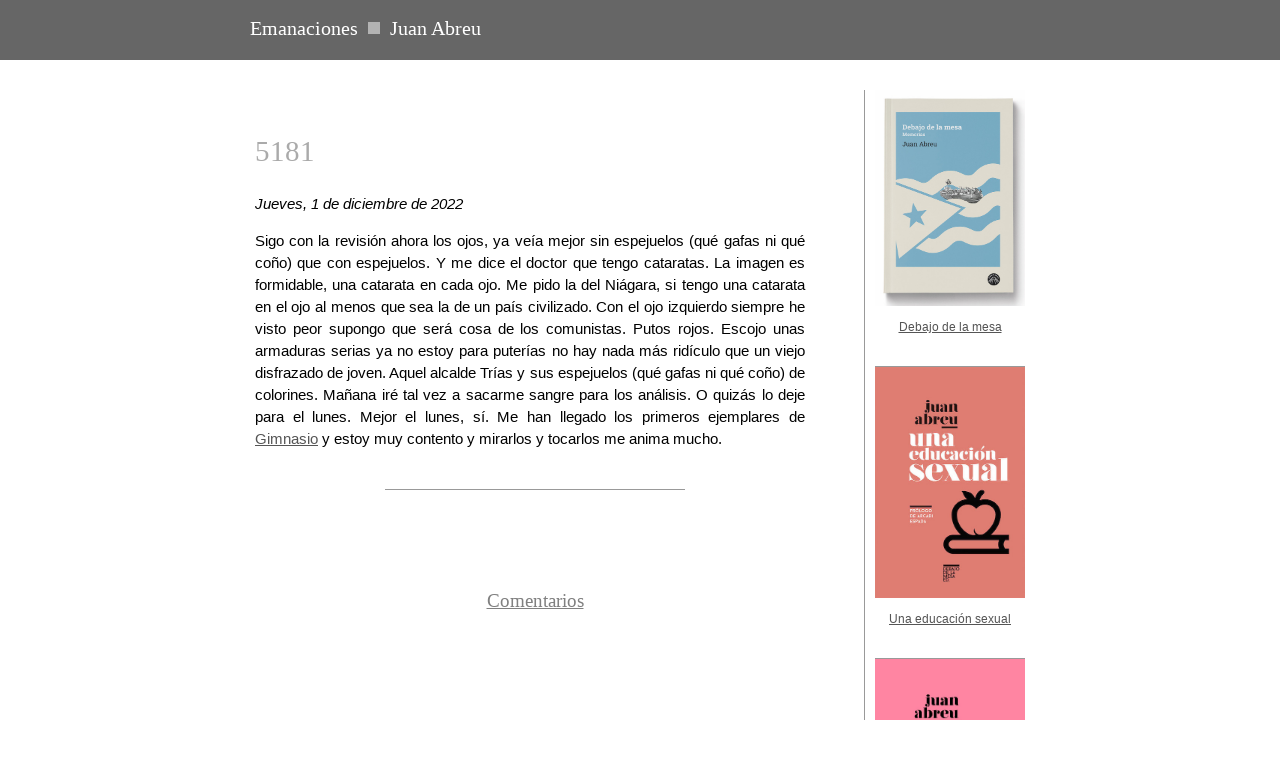

--- FILE ---
content_type: text/html; charset=utf-8
request_url: https://www.emanaciones.com/5181
body_size: 3793
content:
<!DOCTYPE html PUBLIC "-//W3C//DTD XHTML 1.0 Transitional//EN" "http://www.w3.org/TR/xhtml1/DTD/xhtml1-transitional.dtd">
<html xmlns="http://www.w3.org/1999/xhtml" xml:lang="en" lang="en">
<head>
<meta http-equiv="content-type" content="text/html; charset=utf-8" />
<meta name="keywords" content="Juan Abreu, escritor, cubano, escritura, literatura, blog, libros, Juan, Abreu, diario vital, La Habana, Cuba, Mariel, Miami, Barcelona" />
<meta name="description" content="Juan Abreu, escritor cubano, acaba de inaugurar su blog. El blog Emanaciones, en palabras de Juan Abreu, pretende ser un arma contra la dispersión, a la vez que una especie de diario vital del escritor. Juan Abreu nació en La Habana y reside actualmente en Barcelona" />
<link rel="stylesheet" href="https://www.emanaciones.com/css.php?n=v2&amp;t=default" type="text/css" media="screen" />
<link rel="alternate" type="application/rss+xml" title="RSS 0.92" href="http://www.emanaciones.com/rss" />
<link rel="alternate" type="application/atom+xml" title="Atom 1.0" href="http://www.emanaciones.com/atom" />
<link rel="shortcut icon" href="http://www.emanaciones.com/favicon.ico" type="image/x-icon">


<title>Emanaciones: Juan Abreu</title>
</head>

<body>

<div id="head">
<div id="headin">
<h1><a rel="home" href="https://www.emanaciones.com/">Emanaciones</a><img src="https://www.emanaciones.com/images/36.gif" alt="El blog de Juan Abreu" width="12" height="12" />Juan Abreu</h1>
</div>

</div>

<div id="container">

<div id="sidebar">
<span class="home">

<div><a href="https://laderanorte.es/libros/debajo-de-la-mesa/"><img src="/images/1265.jpg" alt="Debajo de la mesa" style="height:auto;width:150px;border:0;" /></a>
<p><a href="https://laderanorte.es/libros/debajo-de-la-mesa/">Debajo de la mesa</a></p>
</div>

<div><a href="https://www.amazon.es/dp/B0DJD3WXYD/ref=sr_1_1?__mk_es_ES=%C3%85M%C3%85%C5%BD%C3%95%C3%91&crid=25STN179CPRTY&dib=eyJ2IjoiMSJ9.Q95wJ5QYgtfUQ9ixavI7GiKS27r9n_1GEhwl64PryYU.iRgXMP5zye0lCNiDffP6LY6d9rmaG-9CR3bXf6YwtmQ&dib_tag=se&keywords=Juan+Abreu%2C+Una+educaci%C3%B3n+sexual&qid=1727881461&s=books&sprefix=juan+abreu+una+educaci%C3%B3n+sexual%2Cstripbooks%2C88&sr=1-1"><img src="/images/1248.jpg" alt="Una educación sexual" style="height:auto;width:150px;border:0;" /></a>
<p><a href="https://www.amazon.es/dp/B0DJD3WXYD/ref=sr_1_1?__mk_es_ES=%C3%85M%C3%85%C5%BD%C3%95%C3%91&crid=25STN179CPRTY&dib=eyJ2IjoiMSJ9.Q95wJ5QYgtfUQ9ixavI7GiKS27r9n_1GEhwl64PryYU.iRgXMP5zye0lCNiDffP6LY6d9rmaG-9CR3bXf6YwtmQ&dib_tag=se&keywords=Juan+Abreu%2C+Una+educaci%C3%B3n+sexual&qid=1727881461&s=books&sprefix=juan+abreu+una+educaci%C3%B3n+sexual%2Cstripbooks%2C88&sr=1-1">Una educación sexual</a></p>
</div>

<div><a href="https://www.amazon.es/historias-amor-Juan-Abreu-Felippe/dp/B0D2T12DQJ/ref=sr_1_1?__mk_es_ES=%C3%85M%C3%85%C5%BD%C3%95%C3%91&crid=3J0HF23IDUZXD&dib=eyJ2IjoiMSJ9.fyvXRW65Nlyr68QS6D119cezZMLQPdM86Ee2okou43NQ1rLwhyZ46YPMnkixqbOkD8KJhYdR0OehhUITUk2TzYyxN58YShJ-aFrj_VYjHorMoBhRSrZfZuwPZEWYQI1x.SK6TrmkDdMAPq9R7qdGhC1wRIjN82atObg1-yjDf6is&dib_tag=se&keywords=juan+abreu+dos+historias&qid=1714377007&sprefix=juan+abreu+dos+historias%2Caps%2C103&sr=8-1"><img src="/images/1236.jpg" alt="Dos historias de amor" style="height:auto;width:150px;border:0;" /></a>
<p><a href="https://www.amazon.es/historias-amor-Juan-Abreu-Felippe/dp/B0D2T12DQJ/ref=sr_1_1?__mk_es_ES=%C3%85M%C3%85%C5%BD%C3%95%C3%91&crid=3J0HF23IDUZXD&dib=eyJ2IjoiMSJ9.fyvXRW65Nlyr68QS6D119cezZMLQPdM86Ee2okou43NQ1rLwhyZ46YPMnkixqbOkD8KJhYdR0OehhUITUk2TzYyxN58YShJ-aFrj_VYjHorMoBhRSrZfZuwPZEWYQI1x.SK6TrmkDdMAPq9R7qdGhC1wRIjN82atObg1-yjDf6is&dib_tag=se&keywords=juan+abreu+dos+historias&qid=1714377007&sprefix=juan+abreu+dos+historias%2Caps%2C103&sr=8-1">Dos historias de amor</a></p>
</div>

<div><a href="https://www.amazon.es/Rebeli%C3%B3n-en-Catanya-Juan-Abreu/dp/B0CN8ZY2H9/ref=sr_1_2?__mk_es_ES=%C3%85M%C3%85%C5%BD%C3%95%C3%91&crid=ZI7X9IPK2PF3&keywords=Juan+Abreu&qid=1700130385&s=books&sprefix=juan+abreu%2Cstripbooks%2C94&sr=1-2"><img src="/images/1209.jpg" alt="Rebelión en Catanya" style="height:auto;width:150px;border:0;" /></a>
<p><a href="https://www.amazon.es/Rebeli%C3%B3n-en-Catanya-Juan-Abreu/dp/B0CN8ZY2H9/ref=sr_1_2?__mk_es_ES=%C3%85M%C3%85%C5%BD%C3%95%C3%91&crid=ZI7X9IPK2PF3&keywords=Juan+Abreu&qid=1700130385&s=books&sprefix=juan+abreu%2Cstripbooks%2C94&sr=1-2">Rebelión en Catanya</a></p>
</div>

<div><a href="https://www.amazon.es/EROS-POLITICA-EDICION-AMPLIADA-2023/dp/8415380968/ref=sr_1_1?__mk_es_ES=%C3%85M%C3%85%C5%BD%C3%95%C3%91&crid=2L7V35NRIDLZL&keywords=Juan+Abreu%2C+Eros+y+pol%C3%ADtica&qid=1681809586&s=books&sprefix=juan+abreu+eros+y+pol%C3%ADtica%2Cstripbooks%2C87&sr=1-1"><img src="/images/1182.jpg" alt="Eros y política" style="height:auto;width:150px;border:0;" /></a>
<p><a href="https://www.amazon.es/EROS-POLITICA-EDICION-AMPLIADA-2023/dp/8415380968/ref=sr_1_1?__mk_es_ES=%C3%85M%C3%85%C5%BD%C3%95%C3%91&crid=2L7V35NRIDLZL&keywords=Juan+Abreu%2C+Eros+y+pol%C3%ADtica&qid=1681809586&s=books&sprefix=juan+abreu+eros+y+pol%C3%ADtica%2Cstripbooks%2C87&sr=1-1">Eros y política</a></p>
</div>

<div><a href="https://www.amazon.es/Gimnasio-Juan-Abreu/dp/B0BN5QNPG5/ref=sr_1_2?__mk_es_ES=ÅMÅŽÕÑ&crid=PGY5MS8Y5LDE&keywords=Juan+Abreu%2C+Gimnasio&qid=1669545273&qu=eyJxc2MiOiIxLjQ2IiwicXNhIjoiMC4wMCIsInFzcCI6IjAuMDAifQ%3D%3D&s=books&sprefix=juan+abreu+gimnasio%2Cstripbooks%2C84&sr=1-2"><img src="/images/1160.jpg" alt="Gimnasio" style="height:auto;width:150px;border:0;" /></a>
<p><a href="https://www.amazon.es/Gimnasio-Juan-Abreu/dp/B0BN5QNPG5/ref=sr_1_2?__mk_es_ES=ÅMÅŽÕÑ&crid=PGY5MS8Y5LDE&keywords=Juan+Abreu%2C+Gimnasio&qid=1669545273&qu=eyJxc2MiOiIxLjQ2IiwicXNhIjoiMC4wMCIsInFzcCI6IjAuMDAifQ%3D%3D&s=books&sprefix=juan+abreu+gimnasio%2Cstripbooks%2C84&sr=1-2">Gimnasio</a></p>
</div>

<div><a href="https://www.amazon.es/Cinco-Cervezas-Juan-Abreu/dp/B0BGNCDKHS/ref=sr_1_2?__mk_es_ES=%C3%85M%C3%85%C5%BD%C3%95%C3%91&crid=3B4HW6XYA564U&keywords=Cinco+cervezas%2C+Juan+Abreu&qid=1664616973&qu=eyJxc2MiOiIxLjc1IiwicXNhIjoiMC4wMCIsInFzcCI6IjAuMDAifQ%3D%3D&s=books&sprefix=cinco+cervezas+juan+abreu%2Cstripbooks%2C131&sr=1-2"><img src="/images/1147.jpg" alt="Cinco cervezas" style="height:auto;width:150px;border:0;" /></a>
<p><a href="https://www.amazon.es/Cinco-Cervezas-Juan-Abreu/dp/B0BGNCDKHS/ref=sr_1_2?__mk_es_ES=%C3%85M%C3%85%C5%BD%C3%95%C3%91&crid=3B4HW6XYA564U&keywords=Cinco+cervezas%2C+Juan+Abreu&qid=1664616973&qu=eyJxc2MiOiIxLjc1IiwicXNhIjoiMC4wMCIsInFzcCI6IjAuMDAifQ%3D%3D&s=books&sprefix=cinco+cervezas+juan+abreu%2Cstripbooks%2C131&sr=1-2">Cinco cervezas</a></p>
</div>

<div><a href="https://www.amazon.es/dp/1948517973/ref=sr_1_11?crid=LD5LPMX77YZV&keywords=juan+abreu&qid=1654073430&s=books&sprefix=%2Cstripbooks%2C79&sr=1-11"><img src="/images/1115.jpg" alt="Emanaciones: 2012-2015" style="height:auto;width:150px;border:0;" /></a>
<p><a href="https://www.amazon.es/dp/1948517973/ref=sr_1_11?crid=LD5LPMX77YZV&keywords=juan+abreu&qid=1654073430&s=books&sprefix=%2Cstripbooks%2C79&sr=1-11">Emanaciones: 2012-2015</a></p>
</div>

<div><a href="https://www.amazon.es/Emanaciones-2008-2011-Juan-Abreu/dp/1948517434/ref%3Dsr_1_3?s=books&ie=UTF8&qid=1551527766&sr=1-3&keywords=Juan+Abreu"><img src="/images/951.jpg" alt="Emanaciones: 2008-2011" style="height:auto;width:150px;border:0;" /></a>
<p><a href="https://www.amazon.es/Emanaciones-2008-2011-Juan-Abreu/dp/1948517434/ref%3Dsr_1_3?s=books&ie=UTF8&qid=1551527766&sr=1-3&keywords=Juan+Abreu">Emanaciones: 2008-2011</a></p>
</div>

<div><a href="https://www.amazon.es/El-gen-Dios-Juan-Abreu/dp/1948517345/ref=sr_1_4?s=books&ie=UTF8&qid=1541503651&sr=1-4&keywords=Juan+Abreu"><img src="/images/942.jpg" alt="El gen de Dios" style="height:auto;width:150px;border:0;" /></a>
<p><a href="https://www.amazon.es/El-gen-Dios-Juan-Abreu/dp/1948517345/ref=sr_1_4?s=books&ie=UTF8&qid=1541503651&sr=1-4&keywords=Juan+Abreu">El gen de Dios</a></p>
</div>

<div style="padding-top:20px"><a href="https://www.amazon.es/El-Pajaro-Juan-Abreu/dp/9491515780/ref=sr_1_1?s=books&ie=UTF8&qid=1496840720&sr=1-1&keywords=Juan+Abreu%2C+El+p%C3%A1jaro"><img src="/images/885.jpg" alt="El pájaro" style="height:auto;width:150px;border:0;" /></a>
<p><a href="https://www.amazon.es/El-Pajaro-Juan-Abreu/dp/9491515780/ref=sr_1_1?s=books&ie=UTF8&qid=1496840720&sr=1-1&keywords=Juan+Abreu%2C+El+p%C3%A1jaro">El pájaro</a></p>
</div>

<div style="padding-top:20px"><a href="http://www.eeaa.com.ar/juan-abreu/"><img src="/images/846.jpg" alt="A la sombra del mar" style="height:215px;width:150px;border:0;" /></a>
<p><a href="http://www.eeaa.com.ar/juan-abreu/">Editores Argentinos</a></p>
</div>



<div style="padding-top:20px;overflow:hidden;"><a href="http://twitter.com/Juan_Abreu_" id="twitter" title="Juan Abreu en Twitter"><span>Twitter</span></a>
<a href="http://www.facebook.com/profile.php?id=100002131515050#!/pages/Juan-Abreu/235452453158401" id="facebook" title="Juan Abreu en Facebook"><span>Facebook</span></a></div>







<div><p>Obras del autor:<br />
</p></div>

<div><p>Antología:<br />
</p></div>
<div><p>Infantiles:<br />
</p></div>
<!--
<div id="cuerpos">
<p><a href="http://www.youtube.com/watch?v=SvwMTAXpeGo"><img src="https://www.emanaciones.com/images/464.jpg" alt="vídeo Cuerpos" width="150" height="134" /></a></p></div>
-->

<div><p>Netblog:</p>
<p><a href="http://labibliotecafantasma.es/cartadebatalla/">Carta de batalla</a><br />
</p><p><a href="http://www.arcadiespada.es/">Diarios de Arcadi Espada</a><br />
</p><p><a href="https://www.hypermediamagazine.com/">Hypermedia Magazine</a><br />
</p><p><a href="http://www.zoevaldes.wordpress.com/">Zoé Valdés</a><br />
</p></div>
<!--
<div><p>Rebelión en Catanya:</p>
<p><a href="https://www.emanaciones.com/file_download/1/Rebelion+en+Catanya.pdf"><img src="https://www.emanaciones.com/images/462.png" alt="rebelión en catanya" width="130" height="81" /></a></p>
<p><a href="https://www.emanaciones.com/file_download/1/Rebelion+en+Catanya.pdf">Descarga gratuita</a></p>
<p>Descargas hasta el momento: 11967</p></div>
-->
<div><p>Fuentes XML:<br />
<a type="application/rss+xml" title="RSS" href="https://www.emanaciones.com/rss/?section=estampas">RSS</a> / <a type="application/atom+xml" title="Atom" href="https://www.emanaciones.com/atom/?section=estampas">Atom</a></p></div>



</span>
</div>

<div id="content">

<div class="estampa">
<h3><a rel="bookmark" href="https://www.emanaciones.com/5181">5181</a></h3>
<p><em>Jueves, 1 de diciembre de 2022</em></p>

<p>Sigo con la revisión ahora los ojos, ya veía mejor sin espejuelos (qué gafas ni qué coño) que con espejuelos. Y me dice el doctor que tengo cataratas. La imagen es formidable, una catarata en cada ojo.  Me pido la del Niágara, si tengo una catarata en el ojo al menos que sea la de un país civilizado. Con el ojo izquierdo siempre he visto peor supongo que será cosa de los comunistas. Putos rojos. Escojo unas armaduras serias ya no estoy para puterías no hay nada más ridículo que un viejo disfrazado de joven. Aquel alcalde Trías y sus espejuelos (qué gafas ni qué coño) de colorines. Mañana iré tal vez a sacarme sangre para los análisis. O quizás lo deje para el lunes. Mejor el lunes, sí. Me han llegado los primeros ejemplares de <a href="https://www.amazon.es/Gimnasio-Juan-Abreu/dp/B0BN5QNPG5/ref%3Dsr_1_2?__mk_es_ES=%C3%85M%C3%85%C5%BD%C3%95%C3%91&amp;crid=PGY5MS8Y5LDE&amp;keywords=Juan+Abreu%2C+Gimnasio&amp;qid=1669545273&amp;qu=eyJxc2MiOiIxLjQ2IiwicXNhIjoiMC4wMCIsInFzcCI6IjAuMDAifQ%3D%3D&amp;s=books&amp;sprefix=juan+abreu+gimnasio%2Cstripbooks%2C84&amp;sr=1-2">Gimnasio</a> y estoy muy contento y mirarlos y tocarlos me anima mucho.  </p>

<div align="center"><img src="https://www.emanaciones.com/images/456.gif" class="divider" alt="" /></div>
</div>





<h2 class="peu"><a class="peu" href="http://www.emanaciones.com/comentarios" onclick="window.open(this.href, 'popupwindow', 'width=650,height=600,scrollbars,resizable,status'); return false;" class="clic"><span>Comentarios</span></a></h2>
</div>

</div> <!-- /container -->

<div id="peu">
<p>© Juan Abreu, 2006-2019</p>
</div>
<script type="text/javascript">

  var _gaq = _gaq || [];
  _gaq.push(['_setAccount', 'UA-3952421-13']);
  _gaq.push(['_trackPageview']);

  (function() {
    var ga = document.createElement('script'); ga.type = 'text/javascript'; ga.async = true;
    ga.src = ('https:' == document.location.protocol ? 'https://ssl' : 'http://www') + '.google-analytics.com/ga.js';
    var s = document.getElementsByTagName('script')[0]; s.parentNode.insertBefore(ga, s);
  })();

</script>

</body>
</html>

--- FILE ---
content_type: text/css; charset=utf-8
request_url: https://www.emanaciones.com/css.php?n=v2&t=default
body_size: 3028
content:
body {background: #fff; margin: 0; padding: 0; } 
p, blockquote, li, h3, label, dl.arxiu { font-family: Verdana, "Lucida Grande", Tahoma, Helvetica; font-size: 95%; line-height: 150%; text-align: justify; padding-left: 0px; padding-right: 10px; } 
p.comments_invite { font-size: 10px; } 
p#correspondencia { position: absolute; top: 5px; right: 5px; margin:0px; } 
p.oldnew { margin-top: 20px; border-bottom:1px solid #AFC0AF; width:100%; position: relative; padding: 0px 0px 25px; font-size:85%; } 
p.oldnew span a { position:absolute; right: 0px; bottom: 25px; } 
p.when_top { margin-top: 0px; } .gran { font-size: 14px; line-height: 20px; } blockquote { margin-left: 20px; margin-right: 0px; } 
a { color: #555; text-decoration: underline; border: 0px; outline:none; } 
a.peu { color: #808080; } 
a:hover { color: #FFF; background: #666; text-decoration: none; } 
h1 { font-weight: normal; text-decoration:none; font-family: Georgia, Times, Serif; font-size: 20px; } 
h1.estampa { margin: 0 0 20px 0; color: #808080; } 
h2 { font-weight: normal; font-family: Georgia, Times, Serif; font-size: 1.2em; padding-left: 10px; } 
h2.peu { padding: 0px; margin: 60px 0px; text-align: center; } 
h2.libreria {color:#808080; margin:0; padding:0; text-align:center;} 
h4.libreria {color:#808080; margin:10px 0 0; padding:0 0 0 10px; text-align:center;} 
h4.gendedios{margin:10px 0 0; padding:0; text-align:center;} 
h3 { font-weight: normal; } 
div.estampa h3 { margin: 40px 0 20px 0; font-weight: normal; font-size: 1.8em; text-decoration: none; color: #aaa; font-family: Georgia, Times, Serif; } 
h3 a { font-family: Georgia, Times, Serif; font-size: 1em; } 
div.estampa h3 a { margin: 40px 0 20px 0; font-weight: normal; text-decoration: none; color: #aaa; font-family: Georgia, Times, Serif; } 
div.estampa h3 a:hover { background: #FFF; text-decoration: underline; } 
dl.arxiu dt { margin-top: 25px; } 
dl.arxiu dd { line-height: 1.5em; padding-left: 0px; margin-left: 15px; } 
form p { margin-bottom: 20px; } #head { width: 100%; background: #666 /*url(/dev/images/40.gif) */ ; margin: 0px 0px 30px; border-bottom: 0px solid #999; position:relative; height:60px; } 
#head a { border: 0px; color: #FFF; text-decoration: none; } 
#head a:hover { background: transparent; color: #FFF; text-decoration: underline; } 
#head h1 { padding-top: 12px; margin: 0; color: #FFF; } 
#head h1 img { margin: 5px 10px 1px; } 
#headin { text-align: left; width: 780px; \\width: 790px; w\\idth: 790px; margin: 0px auto; padding: 5px 0px 5px 0; } 
#container { width: 770px; \\width: 790px; w\\idth: 790px; margin: 0px auto; padding: 0px; background: transparent url(/images/508.png) left top repeat-y; overflow:hidden; } 
#content { margin-left: 0; margin-right: 180px; padding: 0px 30px 30px 0; border-right: 0px solid #999; } 
#content hr { color: #ccc; width: 66%; margin-top: 2em; margin-bottom: 2em; } 
div.estampa { border-bottom: 0px solid #999; padding: 0 0px 0px; } 
img.centro { display: block; align: center; margin: 30px auto 30px auto; } #sidebar { float: right; width: 150px; \\width: 150px; w\\idth: 150px; margin-left: 30px; padding-top: 0px; padding-right: 0px; } 
#sidebar p { line-height: 18px; font-size: 12px; margin-bottom: 10px; } 
#sidebar img { border: 1px solid #666; } #sidebar img.margintop { margin-top: 15px; } 
#sidebar div { border-bottom: 1px solid #999; padding: 0 0px 20px; } 
#sidebar span.home div { padding: 0 0px 20px; } 
#sidebar div p { text-align: left; font-size: 12px; } 
#sidebar span.home div p { text-align: center; font-size: 12px; padding-left:0px; padding-right:0px; } 
#sidebar span.home 
#rebel p { text-align: left; padding-left: 10px; } 
#sidebar span.home div#cuerpos { padding:0 0 15px; } 
#peu { clear: both; margin-top: 5px; margin: 0; padding: 5px 0; border-top: 1px solid #000; background: #666 /* url(/dev/images/18.jpg) */ ; color: #fff; } 
#peu p { font-size: 10px; text-align: center; margin: 0px 0; } 
#accessibility { position: absolute; top: -10000px; } 
.libro { float: left; margin: 0 25px 15px 0; } 
.wet_article_thumb { /* margin-left: 0px;*/ } 
.caps { letter-spacing: 0.1em; font-size: 10px; } 
img.divider { align: center; margin-top: 1.5em; margin-bottom: 2.5em; } 
.comments_error { background-color: #ffa } 
div.comments_error { border: 1px solid #cc8; padding : 0.3em; } 
ol.comments { list-style-type: none; margin: 0px; padding: 0px; } 
ol.comments li { background: #f3f3f3; margin-bottom: 20px; padding: 10px; } 
ol.comments li p { margin-bottom: 10px; } 
#txpCommentInputForm textarea { width: 420px; height: 300px; } 
.rssThumbs tr, #desc { text-align: center; } 
.rssThumbs { margin-left: -10px; } 
.rssThumbLabel { font-weight: normal; font-family: Georgia, Times, Serif; font-size: 1.2em; text-align: left; padding: 0 0 40px 22px; } 
.rssImg { float:left; background: url(/images/75.png) no-repeat bottom right !important; background: url(/images/76.jpg) no-repeat bottom right; margin: 10px 0 0 10px !important; margin: 10px 0 0 5px; } 
.rssImg img { display: block; position: relative; background-color: #fff; border: 1px solid #999; margin: -4px 6px 6px -4px; padding: 5px 5px 5px; } 
.cap { clear: both; display: block; font-family: Verdana, "Lucida Grande", Tahoma, Helvetica; font-size: 12px; line-height: 16px; text-align: center; padding-bottom: 20px; } 
ul#rssThumbNav { list-style-type: none; margin: 20px 0 0 0; padding: .5em 0; border-top: 1px solid #999; } 
ul#rssThumbNav li a { display: block; width: 7.5em; color: #555; background-color: #FFF; padding: .2em 0; text-align: center; text-decoration: none; } 
ul#rssThumbNav li a:hover { color: #FFF; background-color: #CC0000; } 
ul#rssThumbNav .left { float: left; } 
ul#rssThumbNav .right { float: right; } 
div.propuesta h2 {font-size:180%;} 
div.propuesta span {text-align:center;} 
div.propuesta p { font-family: Georgia, "Times New Roman", Times, sans-serif; font-size: 20px; line-height: 30px; margin-bottom: 1.5em; } 
div.propuesta em {font-size:16px;line-height: 24px;} a.nofons:hover {background:#fff;} 

/* Librería 
------------------------------------------------------------------ */ 
#libreria #headin {width:960px;} 
h2.libreria {color:#666666; margin:0; padding:0; text-align:center;} 

/* Layout 
-------------------------------------------------------------- */ 
.container_lib {background:transparent; margin:70px auto; padding:0 0 4em; width:960px; position:relative;} 
.titulo_pdf {float:left; width:300px; margin:0 30px 0 0; position:relative;} 
.titulo_pdf span, .textos {float:left; width:145px;} 
.titulo_pdf span {width:130px; margin:0 15px 0 0;} 
.last {margin-right:0;} 
.marco {margin:0 0 3.5em;} 

/* Tipografia 
-------------------------------------------------------------- */ 
p.textos {font-family:Georgia,Times,serif; font-size:1em; padding:0; margin:0; text-align:left;} 
.titulo_pdf h2 {color:#333; font-size:1.1em; font-weight:bold; margin:0 0 0.75em 0;} 
.zoom {cursor:url(img/zoom.png), -moz-zoom-in;} 
.zoom:hover {background:#FFF;} 
.precio {font-size:20px; font-weight:bold; text-align:center; margin:0.5em 0 0;} 
.comprar {margin:0.5em 0 0; } 
.comprar a {-moz-border-radius:5px; -webkit-border-radius:5px; background:#E0E0E0; color:#222; font-size:14px; font-weight:normal; padding:5px 0; text-align:center; display:block; text-decoration:none; border:1px solid #C0C0C0;} .precio, .comprar {font-family:arial, helvetica, sans-serif; width:130px;} 
.comprar a:hover {background:#111; color:#FFF;} .destaca {color:#E84324; font-family:georgia,times,serif; font-size:100%; font-weight:bold; margin:0 0 0.5em;} #tit_libreria {font-size:1.75em; margin-bottom:1.5em; padding:0 0 0.5em; border-bottom:1px solid #ccc;} .trilogia {color:#666; margin-bottom:1.75em; font-size:1.5em; padding:0; color:#808080;} 

/* Toggles 
------------------------------------------------------------------- */ 
#toggle1 {text-align:right; position:absolute; width:100%; top:5px; right:0; z-index:50;} 
#mas_informacion, #vermas {text-align:left; padding:25px 35px 15px; background:#eee; color:#222; border-bottom:1px solid #bbb;} 
#togtop {margin:0 0 14px; text-align:right;} 
#togbot { background:#666666; color:#FFFFFF; font-family:georgia,times,serif; font-size:100%; margin:0; padding:5px 20px 5px 0; text-align:right;} 
#toggle_a {font-family:arial, helvetica, sans-serif; font-size:90%; color:#999; background:#eee; padding:5px 10px; -moz-border-radius:5px; -webkit-border-radius:5px; background:#E0E0E0; color:#222; border:1px solid #C0C0C0; text-decoration:none;} 
#toggle_a:hover {background:#111; color:#FFF;} 
#cerrar_a, #cerrar_b {background:url(/css/img/closelabel3.png) no-repeat; display:block;width:70px; height:22px; text-indent:-9999px; float:right;} 
#toggle_b {font-weight:normal; font-size:1.25em; font-style:italic; color:#fff; text-decoration:none;} 
#toggle_b:hover {text-decoration:underline;} 

/* Slimbox 
-------------------------------------------------------------- */ 
#lbOverlay {position: fixed; z-index: 9999; left: 0; top: 0; width: 100%; height: 100%; background-color: #000; cursor: pointer;} 
#lbCenter, #lbBottomContainer {	position: absolute; z-index: 9999; overflow: hidden; background-color: #fff;} 
.lbLoading {background: #fff url(img/loading.gif) no-repeat center;} 
#lbImage {position: absolute; left: 0; top: 0; border: 10px solid #fff; background-repeat: no-repeat;} 
#lbPrevLink, #lbNextLink {display: block; position: absolute; top: 0; width: 50%; outline: none;} 
#lbPrevLink {left: 0;} 
#lbPrevLink:hover {background: transparent url(img/prevlabel.png) no-repeat 0 15%;} 
#lbNextLink {right: 0;} 
#lbNextLink:hover {background: transparent url(img/nextlabel.png) no-repeat 100% 15%;} 
#lbBottom {font-family: Verdana, Arial, Geneva, Helvetica, sans-serif; font-size: 10px; color: #666; line-height: 1.4em; text-align: left; border: 10px solid #fff; border-top-style: none;} 
#lbCloseLink {display: block; float: right; width: 70px; height: 22px; background: transparent url(img/closelabel.png) no-repeat center; margin: 5px 0;	outline: none;} 
#lbCaption, #lbNumber {margin-right: 71px;} 
#lbCaption {font-weight: bold;} 

/* Twitter 
--------------------------------------------------------------  
#twitter1 {display:block; height:48px; width:48px; margin: 50px auto; background: url(/css/img/twitter.png) no-repeat left top transparent; text-decoration:none;} 
#twitter1:hover {background: url(/css/img/twitter.png) no-repeat left bottom transparent;} 
#twitter1 span {visibility:hidden; text-indent:-9999px;} 

#twitter {display:block; height:20px; width:100px; margin: 0; background: url(/css/img/logo_twitter.png) no-repeat left top transparent; text-decoration:none;} 
#twitter:hover {background: url(/css/img/logo_twitter.png) no-repeat left bottom transparent;} 
#twitter span {visibility:hidden; text-indent:-9999px;} 

*/

#twitter span, #facebook span {visibility:hidden; text-indent:-9999px;} 
#twitter {display:block; float:left; height:48px; width:48px; margin: 0 20px 0 17px; background: url(/css/img/tw-fb.png) no-repeat left top transparent; text-decoration:none;} 
#twitter:hover {background: url(/css/img/tw-fb.png) no-repeat left bottom transparent;} 
#facebook {display:block; float:left; height:48px; width:48px; margin: 0; background: url(/css/img/tw-fb.png) no-repeat right top transparent; text-decoration:none;} 
#facebook:hover {background: url(/css/img/tw-fb.png) no-repeat right bottom transparent;} 

/* Clearfix 
-------------------------------------------------------------- */ 
.clearfix:after {visibility: hidden; display: block; font-size: 0; content: " "; clear: both; height: 0;} 
* html .clearfix { zoom: 1; } /* IE6 */ 
*:first-child+html .clearfix { zoom: 1; } /* IE7 */ '),
